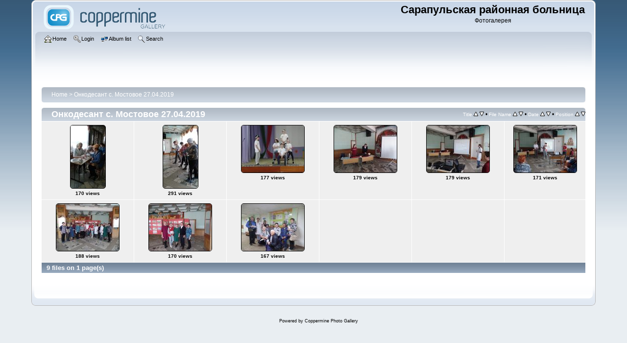

--- FILE ---
content_type: application/javascript
request_url: http://srbol.ru/cpg/js/thumbnails.js
body_size: 778
content:
/*************************
  Coppermine Photo Gallery
  ************************
  Copyright (c) 2003-2014 Coppermine Dev Team
  v1.0 originally written by Gregory DEMAR

  This program is free software; you can redistribute it and/or modify
  it under the terms of the GNU General Public License version 3
  as published by the Free Software Foundation.

  ********************************************
  Coppermine version: 1.5.34
  $HeadURL: https://svn.code.sf.net/p/coppermine/code/trunk/cpg1.5.x/js/thumbnails.js $
  $Revision: 8753 $
**********************************************/
$(document).ready(function() {
    addSortOptions();
});

function addSortOptions(){
    var extra_att = '';
    var sortable = '';
    // Change the separator to '<br />' for vertical stacking
    var separator = '&nbsp;&bull;&nbsp;';
    sortable += '<span class="sortorder_options">';
    sortable += js_vars.sort_vars.sort_title;
    sortable += '</span>';
    sortable += '&nbsp;';
    sortable += '<span class="statlink">';
    sortable += '<a href="thumbnails.php?album=' + js_vars.sort_vars.aid + '&amp;page=' + js_vars.sort_vars.page + '&amp;sort=ta" title="' + js_vars.sort_vars.sort_ta + '"><img src="images/ascending.png" width="9" height="9" border="0" alt="+" /></a>';
    sortable += '</span>';
    sortable += '&nbsp;';
    sortable += '<span class="statlink">';
    sortable += '<a href="thumbnails.php?album=' + js_vars.sort_vars.aid + '&amp;page=' + js_vars.sort_vars.page + '&amp;sort=td" title="' + js_vars.sort_vars.sort_td + '"><img src="images/descending.png" width="9" height="9" border="0" alt="-" /></a>';
    sortable += '</span>';
    sortable += separator;
    
    sortable += '<span class="sortorder_options">';
    sortable += js_vars.sort_vars.sort_name;
    sortable += '</span>';
    sortable += '&nbsp;';
    sortable += '<span class="statlink">';
    sortable += '<a href="thumbnails.php?album=' + js_vars.sort_vars.aid + '&amp;page=' + js_vars.sort_vars.page + '&amp;sort=na" title="' + js_vars.sort_vars.sort_na + '"><img src="images/ascending.png" width="9" height="9" border="0" alt="+" /></a>';
    sortable += '</span>';
    sortable += '&nbsp;';
    sortable += '<span class="statlink">';
    sortable += '<a href="thumbnails.php?album=' + js_vars.sort_vars.aid + '&amp;page=' + js_vars.sort_vars.page + '&amp;sort=nd" title="' + js_vars.sort_vars.sort_nd + '"><img src="images/descending.png" width="9" height="9" border="0" alt="-" /></a>';
    sortable += '</span>';
    sortable += separator;
    
    sortable += '<span class="sortorder_options">';
    sortable += js_vars.sort_vars.sort_date;
    sortable += '</span>';
    sortable += '&nbsp;';
    sortable += '<span class="statlink">';
    sortable += '<a href="thumbnails.php?album=' + js_vars.sort_vars.aid + '&amp;page=' + js_vars.sort_vars.page + '&amp;sort=da" title="' + js_vars.sort_vars.sort_da + '"><img src="images/ascending.png" width="9" height="9" border="0" alt="+" /></a>';
    sortable += '</span>';
    sortable += '&nbsp;';
    sortable += '<span class="statlink">';
    sortable += '<a href="thumbnails.php?album=' + js_vars.sort_vars.aid + '&amp;page=' + js_vars.sort_vars.page + '&amp;sort=dd" title="' + js_vars.sort_vars.sort_dd + '"><img src="images/descending.png" width="9" height="9" border="0" alt="-" /></a>';
    sortable += '</span>';
    sortable += separator;
    
    sortable += '<span class="sortorder_options">';
    sortable += js_vars.sort_vars.sort_position;
    sortable += '</span>';
    sortable += '&nbsp;';
    sortable += '<span class="statlink">';
    sortable += '<a href="thumbnails.php?album=' + js_vars.sort_vars.aid + '&amp;page=' + js_vars.sort_vars.page + '&amp;sort=pa" title="' + js_vars.sort_vars.sort_pa + '"><img src="images/ascending.png" width="9" height="9" border="0" alt="+" /></a>';
    sortable += '</span>';
    sortable += '&nbsp;';
    sortable += '<span class="statlink">';
    sortable += '<a href="thumbnails.php?album=' + js_vars.sort_vars.aid + '&amp;page=' + js_vars.sort_vars.page + '&amp;sort=pd" title="' + js_vars.sort_vars.sort_pd + '"><img src="images/descending.png" width="9" height="9" border="0" alt="-" /></a>';
    sortable += '</span>';
    
    $('#sortorder_cell').append(sortable); 
}